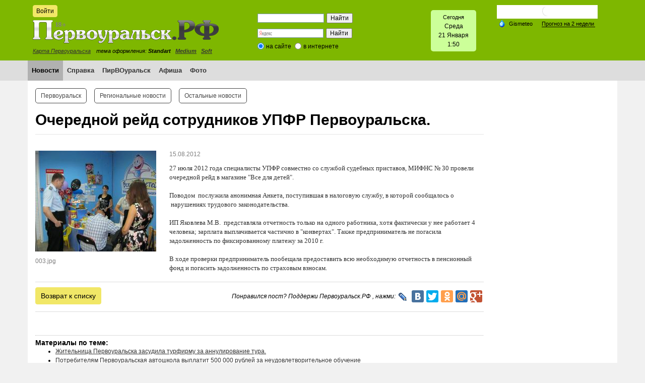

--- FILE ---
content_type: text/html; charset=windows-1251
request_url: https://xn--80adiweqejcms5i.xn--p1ai/news/5/8350/
body_size: 38049
content:

<!DOCTYPE html>
<html xmlns="http://www.w3.org/1999/xhtml" xml:lang="ru" lang="ru">
<head>
    <!-- Yandex.RTB -->
    <script>window.yaContextCb=window.yaContextCb||[]</script>
    <script src="https://yandex.ru/ads/system/context.js" async></script>
    <meta name='yandex-verification' content='6b3a9648ed3af957' />
    <meta http-equiv="X-UA-Compatible" content="IE=edge" />
    <link rel="shortcut icon" type="image/x-icon" href="/bitrix/templates/PRF/favicon.ico" />
    <link rel="stylesheet" type="text/css" href="/bitrix/templates/PRF/common.css" />
    <link rel="stylesheet" type="text/css" href="/bitrix/templates/PRF/source/jquery.fancybox.css?v=2.1.5" media="screen" />
    <script src="/bitrix/templates/PRF/jquery-2.1.4.min.js"></script>
    <script src="/bitrix/templates/PRF/source/jquery.fancybox.pack.js"></script>
    <script src="/bitrix/templates/PRF/source/fancy.js"></script>
    <meta http-equiv="Content-Type" content="text/html; charset=windows-1251" />
<meta name="robots" content="index, follow" />
<meta name="keywords" content="новости первоуральск, новости, первоуральские новости, город, происшествия" />
<meta name="description" content="Первоуральск.РФ- новости онлайн. Все новости Первоуральска и области на одном портале." />
<link rel="canonical" href="http://xn--80adiweqejcms5i.xn--p1ai/news/5/8350/" />
<link href="/bitrix/js/main/core/css/core.min.css?14505538322854" type="text/css" rel="stylesheet" />



<link href="/bitrix/js/ui/fonts/opensans/ui.font.opensans.min.css?15435103501861" type="text/css"  rel="stylesheet" />
<link href="/bitrix/js/main/popup/dist/main.popup.bundle.min.css?160792091723520" type="text/css"  rel="stylesheet" />
<link href="/bitrix/templates/PRF/components/bitrix/news/template/bitrix/news.detail/.default/style.css?1450553842506" type="text/css"  rel="stylesheet" />
<link href="/bitrix/templates/PRF/components/bitrix/news.list/three_column_2_1/style.css?1450712584668" type="text/css"  rel="stylesheet" />
<link href="/bitrix/templates/PRF/components/bitrix/system.auth.form/eshop_adapt/style.css?1450553842351" type="text/css"  data-template-style="true"  rel="stylesheet" />
<link href="/bitrix/templates/PRF/components/bitrix/system.auth.form/eshop_adapt_auth/style.css?14505538428556" type="text/css"  data-template-style="true"  rel="stylesheet" />
<link href="/bitrix/templates/PRF/components/bitrix/search.form/header_search/style.css?1450553842121" type="text/css"  data-template-style="true"  rel="stylesheet" />
<link href="/bitrix/components/bitrix/search.suggest.input/templates/.default/style.css?1450553916501" type="text/css"  data-template-style="true"  rel="stylesheet" />
<link href="/bitrix/templates/PRF/components/bitrix/menu/horizontal_multilevel/style.css?14505538424416" type="text/css"  data-template-style="true"  rel="stylesheet" />
<link href="/bitrix/templates/PRF/components/bitrix/menu/top_menu_2_template/style.css?1450553842972" type="text/css"  data-template-style="true"  rel="stylesheet" />
<link href="/bitrix/templates/PRF/styles.css?17080727261385" type="text/css"  data-template-style="true"  rel="stylesheet" />
<link href="/bitrix/templates/PRF/template_styles.css?170807272623831" type="text/css"  data-template-style="true"  rel="stylesheet" />
<script type="text/javascript">if(!window.BX)window.BX={};if(!window.BX.message)window.BX.message=function(mess){if(typeof mess==='object'){for(let i in mess) {BX.message[i]=mess[i];} return true;}};</script>
<script type="text/javascript">(window.BX||top.BX).message({'JS_CORE_LOADING':'Загрузка...','JS_CORE_NO_DATA':'- Нет данных -','JS_CORE_WINDOW_CLOSE':'Закрыть','JS_CORE_WINDOW_EXPAND':'Развернуть','JS_CORE_WINDOW_NARROW':'Свернуть в окно','JS_CORE_WINDOW_SAVE':'Сохранить','JS_CORE_WINDOW_CANCEL':'Отменить','JS_CORE_WINDOW_CONTINUE':'Продолжить','JS_CORE_H':'ч','JS_CORE_M':'м','JS_CORE_S':'с','JSADM_AI_HIDE_EXTRA':'Скрыть лишние','JSADM_AI_ALL_NOTIF':'Показать все','JSADM_AUTH_REQ':'Требуется авторизация!','JS_CORE_WINDOW_AUTH':'Войти','JS_CORE_IMAGE_FULL':'Полный размер'});</script>

<script type="text/javascript" src="/bitrix/js/main/core/core.min.js?1610949744252123"></script>

<script>BX.setJSList(['/bitrix/js/main/core/core_ajax.js','/bitrix/js/main/core/core_promise.js','/bitrix/js/main/polyfill/promise/js/promise.js','/bitrix/js/main/loadext/loadext.js','/bitrix/js/main/loadext/extension.js','/bitrix/js/main/polyfill/promise/js/promise.js','/bitrix/js/main/polyfill/find/js/find.js','/bitrix/js/main/polyfill/includes/js/includes.js','/bitrix/js/main/polyfill/matches/js/matches.js','/bitrix/js/ui/polyfill/closest/js/closest.js','/bitrix/js/main/polyfill/fill/main.polyfill.fill.js','/bitrix/js/main/polyfill/find/js/find.js','/bitrix/js/main/polyfill/matches/js/matches.js','/bitrix/js/main/polyfill/core/dist/polyfill.bundle.js','/bitrix/js/main/core/core.js','/bitrix/js/main/polyfill/intersectionobserver/js/intersectionobserver.js','/bitrix/js/main/lazyload/dist/lazyload.bundle.js','/bitrix/js/main/polyfill/core/dist/polyfill.bundle.js','/bitrix/js/main/parambag/dist/parambag.bundle.js']);
BX.setCSSList(['/bitrix/js/main/core/css/core.css','/bitrix/js/main/lazyload/dist/lazyload.bundle.css','/bitrix/js/main/parambag/dist/parambag.bundle.css']);</script>
<script type="text/javascript">(window.BX||top.BX).message({'LANGUAGE_ID':'ru','FORMAT_DATE':'DD.MM.YYYY','FORMAT_DATETIME':'DD.MM.YYYY HH:MI:SS','COOKIE_PREFIX':'BITRIX_SM','SERVER_TZ_OFFSET':'-18000','SITE_ID':'s1','SITE_DIR':'/','USER_ID':'','SERVER_TIME':'1768960218','USER_TZ_OFFSET':'36000','USER_TZ_AUTO':'Y','bitrix_sessid':'7d504a3f7a9b8107e39f09d58b0b66d2'});</script>


<script type="text/javascript" src="/bitrix/js/main/polyfill/customevent/main.polyfill.customevent.min.js?1546969556556"></script>
<script type="text/javascript" src="/bitrix/js/ui/dexie/dist/dexie.bitrix.bundle.min.js?159161510660291"></script>
<script type="text/javascript" src="/bitrix/js/main/core/core_ls.js?145055383210430"></script>
<script type="text/javascript" src="/bitrix/js/main/core/core_fx.min.js?14948360609768"></script>
<script type="text/javascript" src="/bitrix/js/main/core/core_frame_cache.min.js?160373631910532"></script>
<script type="text/javascript" src="/bitrix/js/main/popup/dist/main.popup.bundle.min.js?160792091758529"></script>


<script type="text/javascript" src="/bitrix/components/bitrix/search.suggest.input/templates/.default/script.js?145055391612503"></script>
<script type="text/javascript" src="/bitrix/templates/PRF/components/bitrix/menu/horizontal_multilevel/script.js?1450553842469"></script>
<script type="text/javascript">var _ba = _ba || []; _ba.push(["aid", "97c4e1c3e3542a6c16b477704c8ca2ee"]); _ba.push(["host", "xn--80adiweqejcms5i.xn--p1ai"]); (function() {var ba = document.createElement("script"); ba.type = "text/javascript"; ba.async = true;ba.src = (document.location.protocol == "https:" ? "https://" : "http://") + "bitrix.info/ba.js";var s = document.getElementsByTagName("script")[0];s.parentNode.insertBefore(ba, s);})();</script>


    <link id="CSSsource" rel="stylesheet" type="text/css" href="/bitrix/templates/PRF/colors.css" />
    <title>Очередной рейд сотрудников УПФР Первоуральска.</title>

</head>
<body>

    <div id="panel"></div>
    <!--'start_frame_cache_y0XwfU'--><!--noindex--><div id="banner-top"><div style="width: 970px; margin: 0 auto;"></div></div><!--/noindex--><!--'end_frame_cache_y0XwfU'-->    <div id="header-wrapper">
  <div id="header">
     <div id="header-auth">
        <!--noindex-->
<div class="bx_login_block">
	<span id="login-line">
	<!--'start_frame_cache_login-line'-->			<a id="login-icon" class="small-btn" href="javascript:void(0)" onclick="openAuthorizePopup()">Войти</a>
			<!--'end_frame_cache_login-line'-->	</span>
</div>

	<div id="bx_auth_popup_form" style="display:none;" class="bx_login_popup_form">
	<!--'start_frame_cache_8k8aZS'--><div class="login_page">
		<!--noindex-->
				<form name="system_auth_formPqgS8z" method="post" target="_top" action="/auth/" class="bx_auth_form">
		<input type="hidden" name="AUTH_FORM" value="Y" />
		<input type="hidden" name="TYPE" value="AUTH" />
				<input type="hidden" name="backurl" value="/news/5/8350/" />
				
		<strong>Войти</strong><br>
		<input class="input_text_style" type="text" name="USER_LOGIN" maxlength="255" value="" /><br><br>
		<strong>Пароль:</strong><br>
		<input class="input_text_style" type="password" name="USER_PASSWORD" maxlength="255" /><br>

				<span style="display:block;height:7px;"></span>
					<span class="rememberme"><input type="checkbox" id="USER_REMEMBER" name="USER_REMEMBER" value="Y" checked/>Запомнить меня</span>
		
		
			<span class="forgotpassword" style="padding-left:75px;"><a href="/auth?forgot_password=yes" rel="nofollow">Забыли пароль?</a></span>

		<br><br>
		<a href="/login/?register=yes">Регистрация</a>
		<br><br><input type="submit" name="Login" class="ii-but" value="Войти" />
	</form>
		<!--/noindex-->
</div>
<script type="text/javascript">
try{document.form_auth.USER_LOGIN.focus();}catch(e){}
</script>

<!--'end_frame_cache_8k8aZS'-->	</div>

	<script>
		function openAuthorizePopup()
		{
			var authPopup = BX.PopupWindowManager.create("AuthorizePopup", null, {
				autoHide: true,
				//	zIndex: 0,
				offsetLeft: 0,
				offsetTop: 0,
				overlay : true,
				draggable: {restrict:true},
				closeByEsc: true,
				closeIcon: { right : "12px", top : "10px"},
				content: '<div style="width:300px;height:400px; text-align: center;"><span style="position:absolute;left:50%; top:50%"><img src="/bitrix/templates/PRF/components/bitrix/system.auth.form/eshop_adapt/images/wait.gif"/></span></div>',
				events: {
					onAfterPopupShow: function()
					{
						this.setContent(BX("bx_auth_popup_form"));
					}
				}
			});

			authPopup.show();
		}
	</script>

        <!--/noindex-->
    </div>
        <a id="logo" href="/"></a>
      <div id="header-city-map"><a href="/information/map/">Карта Первоуральска</a></div>
      <div id="header-style">тема оформления:&nbsp;<b>Standart</b>&nbsp;&nbsp;
<a href="/bitrix/urlrewrite.php?change_css=blue"><b>Medium</b></a>&nbsp;&nbsp;
<a href="/bitrix/urlrewrite.php?change_css=modern"><b>Soft</b></a>&nbsp;&nbsp;
</div>

        <div class="header-search">
            <div id="search-header"><!--'start_frame_cache_Yt7gcC'--><div class="search-form" style="padding: 6px;">
<form action="/search/">
	<table style="border: none; border-spacing: 0px;">
		<tr>
			<td style="padding: 0;"><div><script>
	BX.ready(function(){
		var input = BX("qplSKIW");
		if (input)
			new JsSuggest(input, 'pe:10,md5:,site:s1');
	});
</script>
<IFRAME
	style="width:0px; height:0px; border: 0px;"
	src="javascript:''"
	name="qplSKIW_div_frame"
	id="qplSKIW_div_frame"
></IFRAME><input
			size="15"
		name="q"
	id="qplSKIW"
	value=""
	class="search-suggest"
	type="text"
	autocomplete="off"
/></div></td>

			<td style="padding: 0; text-align: right;"><input name="s" type="submit" value="Найти" /></td>
		</tr>
	</table>
</form>
</div><!--'end_frame_cache_Yt7gcC'--></div>
        </div>

        <div class="header-ya-search">
            <div style="width: 200px;"> 
  <div class="ya-site-form ya-site-form_inited_no" onclick="return {'action':'https://xn--80adiweqejcms5i.xn--p1ai/ya-search/','arrow':false,'bg':'transparent','fontsize':12,'fg':'#000000','language':'ru','logo':'rb','publicname':'Поиск по сайту Первоуральск.рф','suggest':true,'target':'_self','tld':'ru','type':2,'usebigdictionary':true,'searchid':2144098,'webopt':true,'websearch':false,'input_fg':'#000000','input_bg':'#ffffff','input_fontStyle':'normal','input_fontWeight':'normal','input_placeholder':null,'input_placeholderColor':'#000000','input_borderColor':'#7f9db9'}"><form action="https://yandex.ru/sitesearch" method="get" target="_self"><input type="hidden" name="searchid" value="2144098" /><input type="hidden" name="l10n" value="ru" /><input type="hidden" name="reqenc" value="" /><input type="text" name="text" value="" /><input type="submit" value="Найти" /></form></div>
 
<style type="text/css">.ya-page_js_yes .ya-site-form_inited_no { display: none; }</style>
 
<script type="text/javascript">(function(w,d,c){var s=d.createElement('script'),h=d.getElementsByTagName('script')[0],e=d.documentElement;if((' '+e.className+' ').indexOf(' ya-page_js_yes ')===-1){e.className+=' ya-page_js_yes';}s.type='text/javascript';s.async=true;s.charset='utf-8';s.src=(d.location.protocol==='https:'?'https:':'http:')+'//site.yandex.net/v2.0/js/all.js';h.parentNode.insertBefore(s,h);(w[c]||(w[c]=[])).push(function(){Ya.Site.Form.init()})})(window,document,'yandex_site_callbacks');</script>
 </div>
        </div>



        <div class="header-date-time">
            <div id="date-time-con"><span style="font-size: 11px;"> Сегодня</span> 
  <br />
 
<SCRIPT>
	var month_names = new Array("Января", "Февраля", "Марта", "Апреля", "Мая", "Июня", "Июля", "Августа", "Cентября", "Октября", "Ноября", "Декабря");
	var day_names = new Array("Воскресенье","Понедельник", "Вторник", "Среда", "Четверг", "Пятница", "Суббота");
	var d = new Date();
	var c_day = d.getDay();
	var cd = d.getDate();
	var cm = d.getMonth();
	
	var hours = d.getHours();
	var minutes = d.getMinutes();
	
	if (minutes < 10){
		minutes = "0" + minutes;
	}
	document.write(day_names[c_day]+'<br />'+cd+" "+month_names[cm]+'<br />'+hours + ':'+ minutes);
</SCRIPT>
 </div>        </div>

        <div class="header-weather">
            <!-- Gismeteo informer START -->
            <link rel="stylesheet" type="text/css" href="https://ost1.gismeteo.ru/assets/flat-ui/legacy/css/informer.min.css">
            <div id="gsInformerID-73dNFa1Ow7TITq" class="gsInformer" style="width:200px;height:117px">
                <div class="gsIContent">
                    <div id="cityLink">
                        <a href="https://www.gismeteo.ru/weather-pervouralsk-11325/" target="_blank" title="Погода на сайте Gismeteo.ru">
                            <img src="https://ost1.gismeteo.ru/assets/flat-ui/img/gisloader.svg" width="24" height="24" alt="Погода на сайте Gismeteo.ru">
                        </a>
                        </div>
                    <div class="gsLinks">
                        <table>
                            <tr>
                                <td>
                                    <div class="leftCol">
                                        <a href="https://www.gismeteo.ru/" target="_blank" title="Gismeteo">
                                            <img alt="пїЅпїЅпїЅпїЅпїЅпїЅ" src="https://ost1.gismeteo.ru/assets/flat-ui/img/logo-mini2.png" align="middle" border="0" width="11" height="16" />
                                            <img src="https://ost1.gismeteo.ru/assets/flat-ui/img/informer/gismeteo.svg" border="0" align="middle" style="left: 5px; top:1px">
                                        </a>
                                        </div>
                                        <div class="rightCol">
                                            <a href="https://www.gismeteo.ru/weather-pervouralsk-11325/2-weeks/" target="_blank" title="Погода на 2 недели">
                                                <img src="https://ost1.gismeteo.ru/assets/flat-ui/img/informer/forecast-2weeks.ru.svg" border="0" align="middle" style="top:auto" alt="Погода на 2 недели">
                                            </a>
                                        </div>
                                    </td>
                            </tr>
                        </table>
                    </div>
                </div>
            </div>
            <script async src="https://www.gismeteo.ru/api/informer/getinformer/?hash=73dNFa1Ow7TITq"></script>
            <!-- Gismeteo informer END -->
      </div>
    </div>

<!-- *****MAIN MENU***** -->

        <div id="main-menu-wrapper">
    <div id="main-menu">
    <!--'start_frame_cache_LkGdQn'--><ul id="horizontal-multilevel-menu">
											<li><a href="/news/" class="root-item-selected">Новости</a></li>
																		<li><a href="/information/city_services/" class="root-item">Справка</a></li>
																		<li><a href="/pirvouralsk/" class="root-item">ПирВОуральск</a></li>
																		<li><a href="/afisha/" class="root-item">Афиша</a></li>
																		<li><a href="/photo/" class="root-item">Фото</a></li>
							</ul>
<div class="menu-clear-left"></div>
<!--'end_frame_cache_LkGdQn'-->    
       </div>
    </div>
           </div>
       
<!-- *****PAGE***** -->

<div class="container content">
    <div id="page-body"> 
        <table class="main-table">
            <tr>
                <td class="page-left">
                    <div class="content-outer">
                        <div class="content-inner">
                            <div id="page-top">
<!--'start_frame_cache_XEVOpk'-->
<ul class="top2-menu">

			<li><a href="/news/5/" class="selected">Первоуральск</a></li>
		
			<li><a href="/news/6/">Региональные новости</a></li>
		
			<li><a href="/news/692/">Остальные новости</a></li>
		
</ul>
<div class="clear"></div>
<!--'end_frame_cache_XEVOpk'-->                            </div>
                            <h1>Очередной рейд сотрудников УПФР Первоуральска.</h1>
<!--'start_frame_cache_3JiYAU'-->
<div class="news-detail">
		<div class="news-picture">
		<div><img class="detail-news-image" border="0" src="/upload/iblock/404/003.jpg" width="240" height="200" alt="Очередной рейд сотрудников УПФР Первоуральска."  title="Очередной рейд сотрудников УПФР Первоуральска." />
		</div>
		<div><span class="photo-description">003.jpg</span></div>
	</div>
		
			<span class="news-date-time">15.08.2012</span>
	

	
		<div class="news-text">
				
<div><font face="Verdana" size="2">27 июля 2012 года специалисты УПФР совместно со службой судебных приставов, МИФНС № 30 провели очередной рейд в магазине &quot;Все для детей&quot;.</font></div>

<div><font face="Verdana" size="2">
    <br />
  </font></div>

<div><font face="Verdana" size="2">Поводом  послужила анонимная Анкета, поступившая в налоговую службу, в которой сообщалось о  нарушениях трудового законодательства. </font></div>

<div><font face="Verdana" size="2">
    <br />
  </font></div>

<div><font face="Verdana" size="2">ИП Яковлева М.В.  представляла отчетность только на одного работника, хотя фактически у нее работает 4 человека; зарплата выплачивается частично в &quot;конвертах&quot;. Также предприниматель не погасила задолженность по фиксированному платежу за 2010 г. </font></div>

<div><font face="Verdana" size="2">
    <br />
  </font></div>

<div><font face="Verdana" size="2">В ходе проверки предприниматель пообещала предоставить всю необходимую отчетность в пенсионный фонд и погасить задолженность по страховым взносам. </font></div>
 		<div style="clear:both"></div>
<br />
<div>
 


</div>

<div style="clear:both"></div>

	</div>

	<div class="news-detail-bottom-pad">
		<div class="news-detail-back">
			<a class="ii-but" href="/news/5/">Возврат к списку</a>
		</div>
		<div class="news-detail-ya-share">
			<span  class="news-detail-share-text">Понравился пост? Поддержи Первоуральск.РФ , нажми: </span>
		<script type="text/javascript" src="//yastatic.net/share/share.js" charset="utf-8"></script>
		<div  style="float: right;" class="yashare-auto-init" data-yashareL10n="ru" data-yashareType="big" data-yashareQuickServices="vkontakte,facebook,twitter,odnoklassniki,moimir,gplus" data-yashareTheme="counter"></div>
			<div style="float: right;" class="yashare-auto-init" data-yashareL10n="ru" data-yashareType="none" data-yashareQuickServices="lj"></div>
	</div></div>
<br />
		<table width="100%"><tbody>
  <tr><td align="center"><!--'start_frame_cache_2DJmFo'--><!--'end_frame_cache_2DJmFo'--></td></tr>
   </tbody>
 </table>
<br />
		




</div>
<script>
$('#detail-views-count').html(0);
</script>





		<hr /><h3>Материалы по теме:</h3>
								<div class="news-list">
		<ul style="margin: 0;">
					<li><a href="/news/5/60605/">Жительница Первоуральска засудила турфирму за аннулирование тура.</a></li>
					<li><a href="/news/5/60009/">Потребителям Первоуральская автошкола выплатит 500 000 рублей за неудовлетворительное обучение</a></li>
					<li><a href="/news/6/40068/">Специалисты Управления Роспотребнадзора помогли очередной пострадавшей от действий «ВУЗ-Банка»</a></li>
					<li><a href="/news/692/40019/">В США заболевшая раком женщина отсудила у Johnson & Johnson $110 млн</a></li>
				</ul>
	</div>
								<div class="news-list">
		<ul style="margin: 0;">
					<li><a href="/pirvouralsk/?ELEMENT_ID=32760">Мультик как не стоит себя вести за рулем</a></li>
				</ul>
	</div>
			<br>









<div class="three-column-news-list">
	<table class="n-list-table">
		<tr>
							<td>
				<div class="n-l-item">
											<a href="/news/5/60826/">
							<img 	class="n-l-image img-responsive"  
									src="/upload/iblock/a2d/a2dbd20eefcca4697f0c2fd1f09ce61a.jpg" 
									alt="Почти две сотни свердловчан посетили «Ночь диспансеризации» в Первоуральской больнице" 
									title="Почти две сотни свердловчан посетили «Ночь диспансеризации» в Первоуральской больнице" />
						</a>
					
					<div class="news-text">

						<div class="date-time-counters">
															<span class="date-time">02.12.2025</span>
							
							<div class="counters">

								

							</div>

							<div style="clear: both;"></div>

						</div>

						<div class="name">
							<h3 class="n-l-name"><a href="/news/5/60826/">Почти две сотни свердловчан посетили «Ночь диспансеризации» в Первоуральской больнице</a></h3>
						</div>
					</div>
				</div>
			</td>
						<td>
				<div class="n-l-item">
											<a href="/news/5/60825/">
							<img 	class="n-l-image img-responsive"  
									src="/upload/iblock/3ea/3ea4185e9af31f9f594601f03567408f.jpg" 
									alt="Стражи порядка приняли участие в молодежном форуме   «Молодежь выбирает трезвость» " 
									title="Стражи порядка приняли участие в молодежном форуме   «Молодежь выбирает трезвость» " />
						</a>
					
					<div class="news-text">

						<div class="date-time-counters">
															<span class="date-time">02.12.2025</span>
							
							<div class="counters">

								

							</div>

							<div style="clear: both;"></div>

						</div>

						<div class="name">
							<h3 class="n-l-name"><a href="/news/5/60825/">Стражи порядка приняли участие в молодежном форуме   «Молодежь выбирает трезвость» </a></h3>
						</div>
					</div>
				</div>
			</td>
						<td>
				<div class="n-l-item">
											<a href="/news/5/60816/">
							<img 	class="n-l-image img-responsive"  
									src="/upload/iblock/6aa/6aa75e50fe1098cc88a2d64cd72ba156.png" 
									alt="Упрощённый порядок предоставления транспортных льгот по карте «Уралочка» вступил в силу в Свердловской области" 
									title="Упрощённый порядок предоставления транспортных льгот по карте «Уралочка» вступил в силу в Свердловской области" />
						</a>
					
					<div class="news-text">

						<div class="date-time-counters">
															<span class="date-time">02.12.2025</span>
							
							<div class="counters">

								

							</div>

							<div style="clear: both;"></div>

						</div>

						<div class="name">
							<h3 class="n-l-name"><a href="/news/5/60816/">Упрощённый порядок предоставления транспортных льгот по карте «Уралочка» вступил в силу в Свердловской области</a></h3>
						</div>
					</div>
				</div>
			</td>
					</tr>
		<tr>
				<td>
				<div class="n-l-item">
											<a href="/news/5/60827/">
							<img 	class="n-l-image img-responsive"  
									src="/upload/iblock/124/124212a4a00b0e7fcfe478183ae4d0ce.jpg" 
									alt="Жительница Первоуральска стала жертвой мошенников" 
									title="Жительница Первоуральска стала жертвой мошенников" />
						</a>
					
					<div class="news-text">

						<div class="date-time-counters">
															<span class="date-time">28.11.2025</span>
							
							<div class="counters">

								

							</div>

							<div style="clear: both;"></div>

						</div>

						<div class="name">
							<h3 class="n-l-name"><a href="/news/5/60827/">Жительница Первоуральска стала жертвой мошенников</a></h3>
						</div>
					</div>
				</div>
			</td>
						<td>
				<div class="n-l-item">
											<a href="/news/5/60824/">
							<img 	class="n-l-image img-responsive"  
									src="/upload/iblock/e99/e99341b6f371a7cdd33297fa30047412.jpg" 
									alt="Мобильный оператор запускает платформу для обмена архивными тарифами " 
									title="Мобильный оператор запускает платформу для обмена архивными тарифами " />
						</a>
					
					<div class="news-text">

						<div class="date-time-counters">
															<span class="date-time">27.11.2025</span>
							
							<div class="counters">

								

							</div>

							<div style="clear: both;"></div>

						</div>

						<div class="name">
							<h3 class="n-l-name"><a href="/news/5/60824/">Мобильный оператор запускает платформу для обмена архивными тарифами </a></h3>
						</div>
					</div>
				</div>
			</td>
						<td>
				<div class="n-l-item">
											<a href="/news/5/60823/">
							<img 	class="n-l-image img-responsive"  
									src="/upload/iblock/2e9/2e98c0c1b685aa291b0708181d046a60.jpg" 
									alt="Вязаные города и мир из лего – Свердловская область в топ-10 создателей цифрового уюта" 
									title="Вязаные города и мир из лего – Свердловская область в топ-10 создателей цифрового уюта" />
						</a>
					
					<div class="news-text">

						<div class="date-time-counters">
															<span class="date-time">27.11.2025</span>
							
							<div class="counters">

								

							</div>

							<div style="clear: both;"></div>

						</div>

						<div class="name">
							<h3 class="n-l-name"><a href="/news/5/60823/">Вязаные города и мир из лего – Свердловская область в топ-10 создателей цифрового уюта</a></h3>
						</div>
					</div>
				</div>
			</td>
					</tr>
		<tr>
				<td>
				<div class="n-l-item">
											<a href="/news/5/60828/">
							<img 	class="n-l-image img-responsive"  
									src="/upload/iblock/ff9/ff92fe040be19bc6e09cce073fe093d6.jpg" 
									alt="В Первоуральске задержана подозреваемая в сбыте наркотических средств" 
									title="В Первоуральске задержана подозреваемая в сбыте наркотических средств" />
						</a>
					
					<div class="news-text">

						<div class="date-time-counters">
															<span class="date-time">26.11.2025</span>
							
							<div class="counters">

								

							</div>

							<div style="clear: both;"></div>

						</div>

						<div class="name">
							<h3 class="n-l-name"><a href="/news/5/60828/">В Первоуральске задержана подозреваемая в сбыте наркотических средств</a></h3>
						</div>
					</div>
				</div>
			</td>
						<td>
				<div class="n-l-item">
											<a href="/news/5/60829/">
							<img 	class="n-l-image img-responsive"  
									src="/upload/iblock/c03/c03b9189c407e2e5e1e0261c122e070b.jpg" 
									alt="В Первоуральске подведены итоги профилактического мероприятия «Комендантский патруль»" 
									title="В Первоуральске подведены итоги профилактического мероприятия «Комендантский патруль»" />
						</a>
					
					<div class="news-text">

						<div class="date-time-counters">
															<span class="date-time">25.11.2025</span>
							
							<div class="counters">

								

							</div>

							<div style="clear: both;"></div>

						</div>

						<div class="name">
							<h3 class="n-l-name"><a href="/news/5/60829/">В Первоуральске подведены итоги профилактического мероприятия «Комендантский патруль»</a></h3>
						</div>
					</div>
				</div>
			</td>
						<td>
				<div class="n-l-item">
											<a href="/news/5/60831/">
							<img 	class="n-l-image img-responsive"  
									src="/upload/iblock/ef6/ef62139ffc898eb097e79c505f1e4eb6.jpg" 
									alt="Жительница Первоуральска потеряла полмиллиона, сообщив аферистам код из СМС" 
									title="Жительница Первоуральска потеряла полмиллиона, сообщив аферистам код из СМС" />
						</a>
					
					<div class="news-text">

						<div class="date-time-counters">
															<span class="date-time">24.11.2025</span>
							
							<div class="counters">

								

							</div>

							<div style="clear: both;"></div>

						</div>

						<div class="name">
							<h3 class="n-l-name"><a href="/news/5/60831/">Жительница Первоуральска потеряла полмиллиона, сообщив аферистам код из СМС</a></h3>
						</div>
					</div>
				</div>
			</td>
					</tr>
		<tr>
				<td>
				<div class="n-l-item">
											<a href="/news/5/60830/">
							<img 	class="n-l-image img-responsive"  
									src="/upload/iblock/6df/6dfd7010807416da638a6afbe49a56d6.jpeg" 
									alt="Впервые в Первоуральске пройдет Ночь диспансеризации" 
									title="Впервые в Первоуральске пройдет Ночь диспансеризации" />
						</a>
					
					<div class="news-text">

						<div class="date-time-counters">
															<span class="date-time">24.11.2025</span>
							
							<div class="counters">

								

							</div>

							<div style="clear: both;"></div>

						</div>

						<div class="name">
							<h3 class="n-l-name"><a href="/news/5/60830/">Впервые в Первоуральске пройдет Ночь диспансеризации</a></h3>
						</div>
					</div>
				</div>
			</td>
						<td>
				<div class="n-l-item">
											<a href="/news/5/60832/">
							<img 	class="n-l-image img-responsive"  
									src="/upload/iblock/669/669b30637f20ff2199052210c71ac767.jpg" 
									alt="В Первоуральске сотрудниками уголовного розыска задержан житель Дегтярска по подозрению в совершении кражи отечественной легковушки" 
									title="В Первоуральске сотрудниками уголовного розыска задержан житель Дегтярска по подозрению в совершении кражи отечественной легковушки" />
						</a>
					
					<div class="news-text">

						<div class="date-time-counters">
															<span class="date-time">21.11.2025</span>
							
							<div class="counters">

								

							</div>

							<div style="clear: both;"></div>

						</div>

						<div class="name">
							<h3 class="n-l-name"><a href="/news/5/60832/">В Первоуральске сотрудниками уголовного розыска задержан житель Дегтярска по подозрению в совершении кражи отечественной легковушки</a></h3>
						</div>
					</div>
				</div>
			</td>
						<td>
				<div class="n-l-item">
											<a href="/news/5/60834/">
							<img 	class="n-l-image img-responsive"  
									src="/upload/iblock/99f/99f8c091d0b81fae47b1e5baadc86614.jpg" 
									alt="Сотрудниками уголовного розыска Первоуральской полиции раскрыто преступление против жизни и здоровья гражданина " 
									title="Сотрудниками уголовного розыска Первоуральской полиции раскрыто преступление против жизни и здоровья гражданина " />
						</a>
					
					<div class="news-text">

						<div class="date-time-counters">
															<span class="date-time">20.11.2025</span>
							
							<div class="counters">

								

							</div>

							<div style="clear: both;"></div>

						</div>

						<div class="name">
							<h3 class="n-l-name"><a href="/news/5/60834/">Сотрудниками уголовного розыска Первоуральской полиции раскрыто преступление против жизни и здоровья гражданина </a></h3>
						</div>
					</div>
				</div>
			</td>
					</tr>
		<tr>
				<td>
				<div class="n-l-item">
											<a href="/news/5/60833/">
							<img 	class="n-l-image img-responsive"  
									src="/upload/iblock/70c/70cff487f0b1a97c144e2a94905017b6.jpeg" 
									alt="В Первоуральске сотрудники отделения по делам несовершеннолетних проводят профилактические мероприятия с подростками" 
									title="В Первоуральске сотрудники отделения по делам несовершеннолетних проводят профилактические мероприятия с подростками" />
						</a>
					
					<div class="news-text">

						<div class="date-time-counters">
															<span class="date-time">20.11.2025</span>
							
							<div class="counters">

								

							</div>

							<div style="clear: both;"></div>

						</div>

						<div class="name">
							<h3 class="n-l-name"><a href="/news/5/60833/">В Первоуральске сотрудники отделения по делам несовершеннолетних проводят профилактические мероприятия с подростками</a></h3>
						</div>
					</div>
				</div>
			</td>
						<td>
				<div class="n-l-item">
											<a href="/news/5/60822/">
							<img 	class="n-l-image img-responsive"  
									src="/upload/iblock/89a/89a50a61882149039140fca06de19917.jpg" 
									alt="44 звонка в месяц: свердловчане стали чаще передавать трубку роботу" 
									title="44 звонка в месяц: свердловчане стали чаще передавать трубку роботу" />
						</a>
					
					<div class="news-text">

						<div class="date-time-counters">
															<span class="date-time">19.11.2025</span>
							
							<div class="counters">

								

							</div>

							<div style="clear: both;"></div>

						</div>

						<div class="name">
							<h3 class="n-l-name"><a href="/news/5/60822/">44 звонка в месяц: свердловчане стали чаще передавать трубку роботу</a></h3>
						</div>
					</div>
				</div>
			</td>
						<td>
				<div class="n-l-item">
											<a href="/news/5/60836/">
							<img 	class="n-l-image img-responsive"  
									src="/upload/iblock/f85/f854f0420e7df190a62ecc7e9f87f51c.jpeg" 
									alt="Сотрудники первоуральской полиции провели профилактические беседы с работниками банков" 
									title="Сотрудники первоуральской полиции провели профилактические беседы с работниками банков" />
						</a>
					
					<div class="news-text">

						<div class="date-time-counters">
															<span class="date-time">18.11.2025</span>
							
							<div class="counters">

								

							</div>

							<div style="clear: both;"></div>

						</div>

						<div class="name">
							<h3 class="n-l-name"><a href="/news/5/60836/">Сотрудники первоуральской полиции провели профилактические беседы с работниками банков</a></h3>
						</div>
					</div>
				</div>
			</td>
					</tr>
		<tr>
	<td> </td><td> </td><td> </td>	</tr>
</table>
</div>





<script>
	var obj = [{"ID":"60816","VIEWS":"665"},{"ID":"60822","VIEWS":"356"},{"ID":"60823","VIEWS":"472"},{"ID":"60824","VIEWS":"481"},{"ID":"60825","VIEWS":"663"},{"ID":"60826","VIEWS":"660"},{"ID":"60827","VIEWS":"604"},{"ID":"60828","VIEWS":"471"},{"ID":"60829","VIEWS":"454"},{"ID":"60830","VIEWS":"437"},{"ID":"60831","VIEWS":"436"},{"ID":"60832","VIEWS":"386"},{"ID":"60833","VIEWS":"361"},{"ID":"60834","VIEWS":"381"},{"ID":"60836","VIEWS":"330"}];
	for(var i=0; i<obj.length; i++) {$('#views-count-'+obj[i].ID).html(obj[i].VIEWS);}
</script>
















<!--'end_frame_cache_3JiYAU'--> 
						</div>
					</div>
				</td>
				<td class="page-right">
					<div class="banner-240-400">
<!--'start_frame_cache_ALOAcH'--><!--'end_frame_cache_ALOAcH'-->					</div>
					<div>
<!--'start_frame_cache_Zg1Ab0'--><!--'end_frame_cache_Zg1Ab0'-->					</div>
				</td>
			</tr>
		</table>
	</div>
</div>

<div class="f-banner">
	<!--'start_frame_cache_MoecjV'--><!--'end_frame_cache_MoecjV'-->	</div>

<!-- *****FOOTER***** -->

<div class="footer">
	<div class="container">
		<div class="row bottom-space">
			<div class="col-3">
				<p class="f-header">Информация</p>
				<ul class="f-menu">
					<li><a href="/contacts.php">Контакты</a></li>
					<li><a href="/about.php">О сайте</a></li>
					<li><a href="/legal.php">Юридическая информация</a></li>
					<li><a href="/search/map.php">Карта сайта</a></li>
				</ul>
			</div>
			<div class="col-3">
				<p class="f-header">Полезности</p>
					<ul class="f-menu">
					<li><a href="https://xn--80adiweqejcms5i.xn--p1ai/news/5/27648/" target="_blank">Сообщить о преступлении</a></li>
					<li><a href="http://www.gibdd.ru/check/fines/" target="_blank">Информация о штрафах</a> </li>
					<li><a href="http://service.nalog.ru/debt/" target="_blank">Сервис «Узнай свою задолженность» федеральная налоговая</a></li>
					<li><a href="http://med.midural.ru/ris/default.aspx" target="_blank">Самозапись на прием, вызов врача на дом</a></li>
					<li><a href="http://www.fssprus.ru/iss/ip/" target="_blank">Банк данных исполнительных производств (судебные приставы)</a></li>
					<li><a href="https://первоуральск.рф/news/5/33500/" target="_blank">Государственные услуги полиции Первоуральска</a></li>
					<li><a href="https://xn--80adiweqejcms5i.xn--p1ai/news/5/26578/" target="_blank">Добровольная возмездная сдача оружия</a></li>
					<li><a href="https://первоуральск.рф/news/5/31415/" target="_blank">дислокация участковых уполномоченных полиции </a></li>
					<li><a href="https://xn--80adiweqejcms5i.xn--p1ai/news/5/31554/" target="_blank">График приема граждан руководителями ОМВД Первоуральска</a></li>
					<li><a href="https://первоуральск.рф/news/5/31271/" target="_blank">Владельцам оружия</a></li>
					</ul>
			</div>
			<div class="col-3">
				<p class="f-header">Архив</p>
					<ul class="f-menu">
						<li><a href="/from_baba/">От бабы Клавы</a></li>
						<li><a href="/news/47/">Авторская лента</a></li>
					</ul>
			</div>
			<div class="col-3">
				<p class="f-header">Контакты</p>
				<p>+7-922-17-48-777</p>
				<p>+7 (3439) 66-66-86</p>
				<p><a href="mailto:pervouralskrf@mail.ru">pervouralskrf@mail.ru</a></p>
				<p>г. Первоуральск, ул. Трубников, 58А</p>
				<p><a class="f-vk" target="_blank" href="https://vk.com/public64437198"></a><a class="f-ok" target="_blank" href="https://ok.ru/group51780949704854?st._aid=ExternalGroupWidget_OpenGroup"></a></p>
			</div>
		</div>
		<div class="hr-footer"></div>
		<div class="row bottom-space">
			<div class="col-6">
				<p>© Первоуральск.рф 2011-2024. Все права зарегистрированы.&nbsp; <br>
При использовании материалов с сайта индексируемая гиперссылка обязательна.</p>
			</div>
			<div class="col-6 text-right">
				<p>Разработка сайта: <a href="//sitecraft.pro">SiteCraft.pro</a></p>
			</div>
		</div>
	</div>
</div>
</body>
</html>